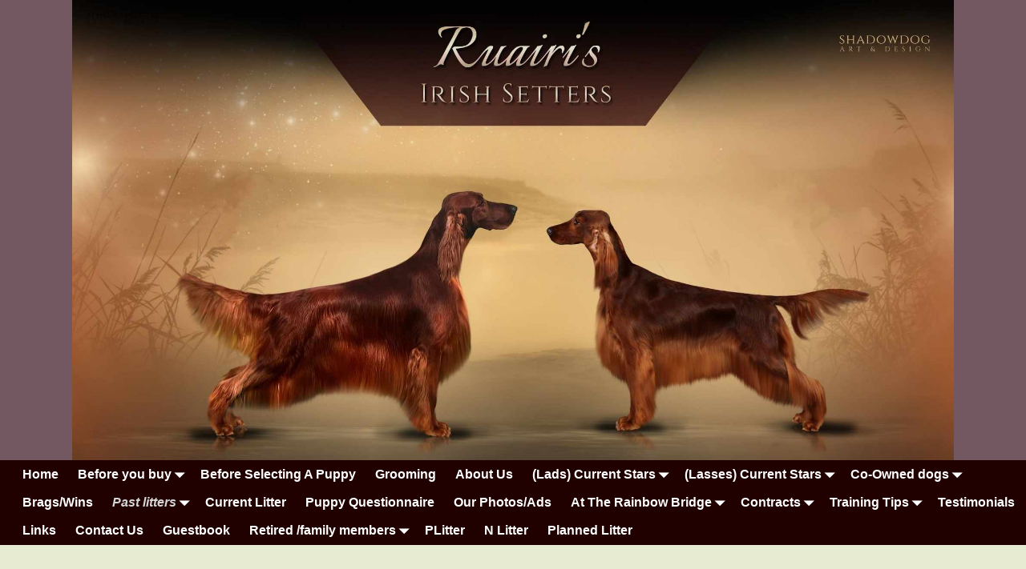

--- FILE ---
content_type: text/html; charset=UTF-8
request_url: https://ruairisirishsetters.com/past-litters/2015-tebow-angus/mavis/
body_size: 16636
content:
<!DOCTYPE html>
<html lang="en">
<head>
    <meta charset="UTF-8"/>
    <meta name='viewport' content='width=device-width,initial-scale=1.0' />

    <link rel="profile" href="//gmpg.org/xfn/11"/>
    <link rel="pingback" href=""/>

    <!-- Self-host Google Fonts -->
<link href='https://ruairisirishsetters.com/wp-content/themes/weaver-xtreme/assets/css/fonts/google/google-fonts.min.css?ver=6.7' rel='stylesheet' type='text/css'>
<link href='https://ruairisirishsetters.com/wp-content/plugins/weaver-xtreme-plus/includes/fonts/google-plus-fonts.min.css?ver=6.2' rel='stylesheet' type='text/css'>
<title>Mavis &#8211; Ruairi&#8217;s Irish Setters</title>
<style>
#wpadminbar #wp-admin-bar-wccp_free_top_button .ab-icon:before {
	content: "\f160";
	color: #02CA02;
	top: 3px;
}
#wpadminbar #wp-admin-bar-wccp_free_top_button .ab-icon {
	transform: rotate(45deg);
}
</style>
<meta name='robots' content='max-image-preview:large' />
<link rel="alternate" type="application/rss+xml" title="Ruairi&#039;s Irish Setters &raquo; Feed" href="https://ruairisirishsetters.com/feed/" />
<link rel="alternate" type="application/rss+xml" title="Ruairi&#039;s Irish Setters &raquo; Comments Feed" href="https://ruairisirishsetters.com/comments/feed/" />
<link rel="alternate" title="oEmbed (JSON)" type="application/json+oembed" href="https://ruairisirishsetters.com/wp-json/oembed/1.0/embed?url=https%3A%2F%2Fruairisirishsetters.com%2Fpast-litters%2F2015-tebow-angus%2Fmavis%2F" />
<link rel="alternate" title="oEmbed (XML)" type="text/xml+oembed" href="https://ruairisirishsetters.com/wp-json/oembed/1.0/embed?url=https%3A%2F%2Fruairisirishsetters.com%2Fpast-litters%2F2015-tebow-angus%2Fmavis%2F&#038;format=xml" />
<style id='wp-img-auto-sizes-contain-inline-css' type='text/css'>
img:is([sizes=auto i],[sizes^="auto," i]){contain-intrinsic-size:3000px 1500px}
/*# sourceURL=wp-img-auto-sizes-contain-inline-css */
</style>
<style id='wp-emoji-styles-inline-css' type='text/css'>

	img.wp-smiley, img.emoji {
		display: inline !important;
		border: none !important;
		box-shadow: none !important;
		height: 1em !important;
		width: 1em !important;
		margin: 0 0.07em !important;
		vertical-align: -0.1em !important;
		background: none !important;
		padding: 0 !important;
	}
/*# sourceURL=wp-emoji-styles-inline-css */
</style>
<style id='wp-block-library-inline-css' type='text/css'>
:root{--wp-block-synced-color:#7a00df;--wp-block-synced-color--rgb:122,0,223;--wp-bound-block-color:var(--wp-block-synced-color);--wp-editor-canvas-background:#ddd;--wp-admin-theme-color:#007cba;--wp-admin-theme-color--rgb:0,124,186;--wp-admin-theme-color-darker-10:#006ba1;--wp-admin-theme-color-darker-10--rgb:0,107,160.5;--wp-admin-theme-color-darker-20:#005a87;--wp-admin-theme-color-darker-20--rgb:0,90,135;--wp-admin-border-width-focus:2px}@media (min-resolution:192dpi){:root{--wp-admin-border-width-focus:1.5px}}.wp-element-button{cursor:pointer}:root .has-very-light-gray-background-color{background-color:#eee}:root .has-very-dark-gray-background-color{background-color:#313131}:root .has-very-light-gray-color{color:#eee}:root .has-very-dark-gray-color{color:#313131}:root .has-vivid-green-cyan-to-vivid-cyan-blue-gradient-background{background:linear-gradient(135deg,#00d084,#0693e3)}:root .has-purple-crush-gradient-background{background:linear-gradient(135deg,#34e2e4,#4721fb 50%,#ab1dfe)}:root .has-hazy-dawn-gradient-background{background:linear-gradient(135deg,#faaca8,#dad0ec)}:root .has-subdued-olive-gradient-background{background:linear-gradient(135deg,#fafae1,#67a671)}:root .has-atomic-cream-gradient-background{background:linear-gradient(135deg,#fdd79a,#004a59)}:root .has-nightshade-gradient-background{background:linear-gradient(135deg,#330968,#31cdcf)}:root .has-midnight-gradient-background{background:linear-gradient(135deg,#020381,#2874fc)}:root{--wp--preset--font-size--normal:16px;--wp--preset--font-size--huge:42px}.has-regular-font-size{font-size:1em}.has-larger-font-size{font-size:2.625em}.has-normal-font-size{font-size:var(--wp--preset--font-size--normal)}.has-huge-font-size{font-size:var(--wp--preset--font-size--huge)}.has-text-align-center{text-align:center}.has-text-align-left{text-align:left}.has-text-align-right{text-align:right}.has-fit-text{white-space:nowrap!important}#end-resizable-editor-section{display:none}.aligncenter{clear:both}.items-justified-left{justify-content:flex-start}.items-justified-center{justify-content:center}.items-justified-right{justify-content:flex-end}.items-justified-space-between{justify-content:space-between}.screen-reader-text{border:0;clip-path:inset(50%);height:1px;margin:-1px;overflow:hidden;padding:0;position:absolute;width:1px;word-wrap:normal!important}.screen-reader-text:focus{background-color:#ddd;clip-path:none;color:#444;display:block;font-size:1em;height:auto;left:5px;line-height:normal;padding:15px 23px 14px;text-decoration:none;top:5px;width:auto;z-index:100000}html :where(.has-border-color){border-style:solid}html :where([style*=border-top-color]){border-top-style:solid}html :where([style*=border-right-color]){border-right-style:solid}html :where([style*=border-bottom-color]){border-bottom-style:solid}html :where([style*=border-left-color]){border-left-style:solid}html :where([style*=border-width]){border-style:solid}html :where([style*=border-top-width]){border-top-style:solid}html :where([style*=border-right-width]){border-right-style:solid}html :where([style*=border-bottom-width]){border-bottom-style:solid}html :where([style*=border-left-width]){border-left-style:solid}html :where(img[class*=wp-image-]){height:auto;max-width:100%}:where(figure){margin:0 0 1em}html :where(.is-position-sticky){--wp-admin--admin-bar--position-offset:var(--wp-admin--admin-bar--height,0px)}@media screen and (max-width:600px){html :where(.is-position-sticky){--wp-admin--admin-bar--position-offset:0px}}

/*# sourceURL=wp-block-library-inline-css */
</style><style id='global-styles-inline-css' type='text/css'>
:root{--wp--preset--aspect-ratio--square: 1;--wp--preset--aspect-ratio--4-3: 4/3;--wp--preset--aspect-ratio--3-4: 3/4;--wp--preset--aspect-ratio--3-2: 3/2;--wp--preset--aspect-ratio--2-3: 2/3;--wp--preset--aspect-ratio--16-9: 16/9;--wp--preset--aspect-ratio--9-16: 9/16;--wp--preset--color--black: #000000;--wp--preset--color--cyan-bluish-gray: #abb8c3;--wp--preset--color--white: #ffffff;--wp--preset--color--pale-pink: #f78da7;--wp--preset--color--vivid-red: #cf2e2e;--wp--preset--color--luminous-vivid-orange: #ff6900;--wp--preset--color--luminous-vivid-amber: #fcb900;--wp--preset--color--light-green-cyan: #7bdcb5;--wp--preset--color--vivid-green-cyan: #00d084;--wp--preset--color--pale-cyan-blue: #8ed1fc;--wp--preset--color--vivid-cyan-blue: #0693e3;--wp--preset--color--vivid-purple: #9b51e0;--wp--preset--gradient--vivid-cyan-blue-to-vivid-purple: linear-gradient(135deg,rgb(6,147,227) 0%,rgb(155,81,224) 100%);--wp--preset--gradient--light-green-cyan-to-vivid-green-cyan: linear-gradient(135deg,rgb(122,220,180) 0%,rgb(0,208,130) 100%);--wp--preset--gradient--luminous-vivid-amber-to-luminous-vivid-orange: linear-gradient(135deg,rgb(252,185,0) 0%,rgb(255,105,0) 100%);--wp--preset--gradient--luminous-vivid-orange-to-vivid-red: linear-gradient(135deg,rgb(255,105,0) 0%,rgb(207,46,46) 100%);--wp--preset--gradient--very-light-gray-to-cyan-bluish-gray: linear-gradient(135deg,rgb(238,238,238) 0%,rgb(169,184,195) 100%);--wp--preset--gradient--cool-to-warm-spectrum: linear-gradient(135deg,rgb(74,234,220) 0%,rgb(151,120,209) 20%,rgb(207,42,186) 40%,rgb(238,44,130) 60%,rgb(251,105,98) 80%,rgb(254,248,76) 100%);--wp--preset--gradient--blush-light-purple: linear-gradient(135deg,rgb(255,206,236) 0%,rgb(152,150,240) 100%);--wp--preset--gradient--blush-bordeaux: linear-gradient(135deg,rgb(254,205,165) 0%,rgb(254,45,45) 50%,rgb(107,0,62) 100%);--wp--preset--gradient--luminous-dusk: linear-gradient(135deg,rgb(255,203,112) 0%,rgb(199,81,192) 50%,rgb(65,88,208) 100%);--wp--preset--gradient--pale-ocean: linear-gradient(135deg,rgb(255,245,203) 0%,rgb(182,227,212) 50%,rgb(51,167,181) 100%);--wp--preset--gradient--electric-grass: linear-gradient(135deg,rgb(202,248,128) 0%,rgb(113,206,126) 100%);--wp--preset--gradient--midnight: linear-gradient(135deg,rgb(2,3,129) 0%,rgb(40,116,252) 100%);--wp--preset--font-size--small: 13px;--wp--preset--font-size--medium: 20px;--wp--preset--font-size--large: 36px;--wp--preset--font-size--x-large: 42px;--wp--preset--spacing--20: 0.44rem;--wp--preset--spacing--30: 0.67rem;--wp--preset--spacing--40: 1rem;--wp--preset--spacing--50: 1.5rem;--wp--preset--spacing--60: 2.25rem;--wp--preset--spacing--70: 3.38rem;--wp--preset--spacing--80: 5.06rem;--wp--preset--shadow--natural: 6px 6px 9px rgba(0, 0, 0, 0.2);--wp--preset--shadow--deep: 12px 12px 50px rgba(0, 0, 0, 0.4);--wp--preset--shadow--sharp: 6px 6px 0px rgba(0, 0, 0, 0.2);--wp--preset--shadow--outlined: 6px 6px 0px -3px rgb(255, 255, 255), 6px 6px rgb(0, 0, 0);--wp--preset--shadow--crisp: 6px 6px 0px rgb(0, 0, 0);}:where(.is-layout-flex){gap: 0.5em;}:where(.is-layout-grid){gap: 0.5em;}body .is-layout-flex{display: flex;}.is-layout-flex{flex-wrap: wrap;align-items: center;}.is-layout-flex > :is(*, div){margin: 0;}body .is-layout-grid{display: grid;}.is-layout-grid > :is(*, div){margin: 0;}:where(.wp-block-columns.is-layout-flex){gap: 2em;}:where(.wp-block-columns.is-layout-grid){gap: 2em;}:where(.wp-block-post-template.is-layout-flex){gap: 1.25em;}:where(.wp-block-post-template.is-layout-grid){gap: 1.25em;}.has-black-color{color: var(--wp--preset--color--black) !important;}.has-cyan-bluish-gray-color{color: var(--wp--preset--color--cyan-bluish-gray) !important;}.has-white-color{color: var(--wp--preset--color--white) !important;}.has-pale-pink-color{color: var(--wp--preset--color--pale-pink) !important;}.has-vivid-red-color{color: var(--wp--preset--color--vivid-red) !important;}.has-luminous-vivid-orange-color{color: var(--wp--preset--color--luminous-vivid-orange) !important;}.has-luminous-vivid-amber-color{color: var(--wp--preset--color--luminous-vivid-amber) !important;}.has-light-green-cyan-color{color: var(--wp--preset--color--light-green-cyan) !important;}.has-vivid-green-cyan-color{color: var(--wp--preset--color--vivid-green-cyan) !important;}.has-pale-cyan-blue-color{color: var(--wp--preset--color--pale-cyan-blue) !important;}.has-vivid-cyan-blue-color{color: var(--wp--preset--color--vivid-cyan-blue) !important;}.has-vivid-purple-color{color: var(--wp--preset--color--vivid-purple) !important;}.has-black-background-color{background-color: var(--wp--preset--color--black) !important;}.has-cyan-bluish-gray-background-color{background-color: var(--wp--preset--color--cyan-bluish-gray) !important;}.has-white-background-color{background-color: var(--wp--preset--color--white) !important;}.has-pale-pink-background-color{background-color: var(--wp--preset--color--pale-pink) !important;}.has-vivid-red-background-color{background-color: var(--wp--preset--color--vivid-red) !important;}.has-luminous-vivid-orange-background-color{background-color: var(--wp--preset--color--luminous-vivid-orange) !important;}.has-luminous-vivid-amber-background-color{background-color: var(--wp--preset--color--luminous-vivid-amber) !important;}.has-light-green-cyan-background-color{background-color: var(--wp--preset--color--light-green-cyan) !important;}.has-vivid-green-cyan-background-color{background-color: var(--wp--preset--color--vivid-green-cyan) !important;}.has-pale-cyan-blue-background-color{background-color: var(--wp--preset--color--pale-cyan-blue) !important;}.has-vivid-cyan-blue-background-color{background-color: var(--wp--preset--color--vivid-cyan-blue) !important;}.has-vivid-purple-background-color{background-color: var(--wp--preset--color--vivid-purple) !important;}.has-black-border-color{border-color: var(--wp--preset--color--black) !important;}.has-cyan-bluish-gray-border-color{border-color: var(--wp--preset--color--cyan-bluish-gray) !important;}.has-white-border-color{border-color: var(--wp--preset--color--white) !important;}.has-pale-pink-border-color{border-color: var(--wp--preset--color--pale-pink) !important;}.has-vivid-red-border-color{border-color: var(--wp--preset--color--vivid-red) !important;}.has-luminous-vivid-orange-border-color{border-color: var(--wp--preset--color--luminous-vivid-orange) !important;}.has-luminous-vivid-amber-border-color{border-color: var(--wp--preset--color--luminous-vivid-amber) !important;}.has-light-green-cyan-border-color{border-color: var(--wp--preset--color--light-green-cyan) !important;}.has-vivid-green-cyan-border-color{border-color: var(--wp--preset--color--vivid-green-cyan) !important;}.has-pale-cyan-blue-border-color{border-color: var(--wp--preset--color--pale-cyan-blue) !important;}.has-vivid-cyan-blue-border-color{border-color: var(--wp--preset--color--vivid-cyan-blue) !important;}.has-vivid-purple-border-color{border-color: var(--wp--preset--color--vivid-purple) !important;}.has-vivid-cyan-blue-to-vivid-purple-gradient-background{background: var(--wp--preset--gradient--vivid-cyan-blue-to-vivid-purple) !important;}.has-light-green-cyan-to-vivid-green-cyan-gradient-background{background: var(--wp--preset--gradient--light-green-cyan-to-vivid-green-cyan) !important;}.has-luminous-vivid-amber-to-luminous-vivid-orange-gradient-background{background: var(--wp--preset--gradient--luminous-vivid-amber-to-luminous-vivid-orange) !important;}.has-luminous-vivid-orange-to-vivid-red-gradient-background{background: var(--wp--preset--gradient--luminous-vivid-orange-to-vivid-red) !important;}.has-very-light-gray-to-cyan-bluish-gray-gradient-background{background: var(--wp--preset--gradient--very-light-gray-to-cyan-bluish-gray) !important;}.has-cool-to-warm-spectrum-gradient-background{background: var(--wp--preset--gradient--cool-to-warm-spectrum) !important;}.has-blush-light-purple-gradient-background{background: var(--wp--preset--gradient--blush-light-purple) !important;}.has-blush-bordeaux-gradient-background{background: var(--wp--preset--gradient--blush-bordeaux) !important;}.has-luminous-dusk-gradient-background{background: var(--wp--preset--gradient--luminous-dusk) !important;}.has-pale-ocean-gradient-background{background: var(--wp--preset--gradient--pale-ocean) !important;}.has-electric-grass-gradient-background{background: var(--wp--preset--gradient--electric-grass) !important;}.has-midnight-gradient-background{background: var(--wp--preset--gradient--midnight) !important;}.has-small-font-size{font-size: var(--wp--preset--font-size--small) !important;}.has-medium-font-size{font-size: var(--wp--preset--font-size--medium) !important;}.has-large-font-size{font-size: var(--wp--preset--font-size--large) !important;}.has-x-large-font-size{font-size: var(--wp--preset--font-size--x-large) !important;}
/*# sourceURL=global-styles-inline-css */
</style>

<style id='classic-theme-styles-inline-css' type='text/css'>
/*! This file is auto-generated */
.wp-block-button__link{color:#fff;background-color:#32373c;border-radius:9999px;box-shadow:none;text-decoration:none;padding:calc(.667em + 2px) calc(1.333em + 2px);font-size:1.125em}.wp-block-file__button{background:#32373c;color:#fff;text-decoration:none}
/*# sourceURL=/wp-includes/css/classic-themes.min.css */
</style>
<link rel='stylesheet' id='ccchildpagescss-css' href='https://ruairisirishsetters.com/wp-content/plugins/cc-child-pages/includes/css/styles.css?ver=1.43' type='text/css' media='all' />
<link rel='stylesheet' id='ccchildpagesskincss-css' href='https://ruairisirishsetters.com/wp-content/plugins/cc-child-pages/includes/css/skins.css?ver=1.43' type='text/css' media='all' />
<link rel='stylesheet' id='slb_core-css' href='https://ruairisirishsetters.com/wp-content/plugins/simple-lightbox/client/css/app.css?ver=2.9.4' type='text/css' media='all' />
<link rel='stylesheet' id='weaverx-font-sheet-css' href='https://ruairisirishsetters.com/wp-content/themes/weaver-xtreme/assets/css/fonts.min.css?ver=6.7' type='text/css' media='all' />
<link rel='stylesheet' id='weaverx-style-sheet-css' href='https://ruairisirishsetters.com/wp-content/themes/weaver-xtreme/assets/css/style-weaverx.min.css?ver=6.7' type='text/css' media='all' />
<style id='weaverx-style-sheet-inline-css' type='text/css'>
#wrapper{max-width:1100px}a,.wrapper a{color:#000}a:hover,.wrapper a:hover{color:#FFFFFF}.content a{color:#000}.wrapper .entry-meta a,.wrapper .entry-utility a{color:#C7C7C7}.wrapper .entry-meta a:hover,.wrapper .entry-utility a:hover{color:#FFFFFF}#infobar a{color:#EBEBEB}.colophon a{color:#1F1F1F}.border{border:1px solid #A0A0A0}.border-bottom{border-bottom:1px solid #A0A0A0}#site-title,.site-title{margin-left:2.00000% !important;margin-top:1.00000% !important}#site-tagline{margin-left:2.00000% !important;margin-top:.00000% !important}#branding #header-image img{margin-left:auto;margin-right:auto}/* align-center*/#header.header-as-bg-parallax,#header.header-as-bg-responsive,#header.header-as-bg{background-position-x:center}#branding #header-image img{width:auto}.weaverx-theme-menu .current_page_item >a,.weaverx-theme-menu .current-menu-item >a,.weaverx-theme-menu .current-cat >a,.weaverx-theme-menu .current_page_ancestor >a,.weaverx-theme-menu .current-category-ancestor >a,.weaverx-theme-menu .current-menu-ancestor >a,.weaverx-theme-menu .current-menu-parent >a,.weaverx-theme-menu .current-category-parent >a{color:#D6D6D6 !important}.weaverx-theme-menu .current_page_item >a,.weaverx-theme-menu .current-menu-item >a,.weaverx-theme-menu .current-cat >a,.weaverx-theme-menu .current_page_ancestor >a,.weaverx-theme-menu .current-category-ancestor >a,.weaverx-theme-menu .current-menu-ancestor >a,.weaverx-theme-menu .current-menu-parent >a,.weaverx-theme-menu .current-category-parent >a{font-style:italic}.container img,.colophon img{padding:2px}.container img,.colophon img{box-shadow:0 0 2px 1px rgba( 0,0,0,0.25 )}.container img,.colophon img{background-color:#000}#comments-title h3,#comments-title h4,#respond h3{color:#FAFAFA}.commentlist li.comment,#respond{background-color:transparent}.wp-caption p.wp-caption-text,#content .gallery .gallery-caption,.entry-attachment .entry-caption,#content figure figcaption{color:#C9C9C9}.entry-meta-gicons .entry-date:before,.entry-meta-gicons .by-author:before,.entry-meta-gicons .cat-links:before,.entry-meta-gicons .tag-links:before,.entry-meta-gicons .comments-link:before,.entry-meta-gicons .permalink-icon:before{color:#BBBBBB}body{background-color:#E6EBD1}.menu-primary .wvrx-menu-container,.menu-primary .site-title-on-menu,.menu-primary .site-title-on-menu a{background-color:#210000}.menu-primary .wvrx-menu-container,.menu-primary .site-title-on-menu,.menu-primary .site-title-on-menu a{color:#FFF}.menu-secondary .wvrx-menu-container{background-color:rgba(0,0,0,.3)}.menu-secondary .wvrx-menu-container{color:#EEEEEE}.menu-primary .wvrx-menu ul li a,.menu-primary .wvrx-menu ul.mega-menu li{background-color:#F7F7F7}.menu-primary .wvrx-menu ul li a,.menu-primary .wvrx-menu ul.mega-menu li{color:#000}.menu-secondary .wvrx-menu ul li a,.menu-secondary .wvrx-menu ul.mega-menu li{background-color:#121212}.menu-secondary .wvrx-menu ul li a,.menu-secondary .wvrx-menu ul.mega-menu li{color:#EEEEEE}.menu-primary .wvrx-menu >li >a{color:#FFF}.menu-primary .wvrx-menu >li >a:hover{color:#FFFFFF !important}.menu-secondary .wvrx-menu >li >a{color:#EEEEEE}.menu-secondary .wvrx-menu >li >a:hover{background-color:rgba(0,0,0,.8) !important}.menu-primary .wvrx-menu ul li a{color:#000}.menu-primary .wvrx-menu ul li a:hover{color:#000000 !important}.menu-primary .wvrx-menu ul li a:hover{background-color:#F7F7F7 !important}.menu-secondary .wvrx-menu ul li a{color:#EEEEEE}.menu-secondary .wvrx-menu ul li a:hover{color:#FFFFFF !important}.menu-secondary .wvrx-menu ul li a:hover{background-color:#292929 !important}.menu-primary .menu-toggle-button{color:#FFF}@media( min-width:768px){.menu-primary .wvrx-menu,.menu-primary .wvrx-menu-container{text-align:alignfull}}.menu-primary .menu-arrows .toggle-submenu:after{color:#FFF}.menu-primary .menu-arrows ul .toggle-submenu:after{color:#FFF}.menu-primary .menu-arrows.is-mobile-menu.menu-arrows ul a .toggle-submenu:after{color:#FFF}.menu-primary .menu-arrows ul .toggle-submenu:after{color:#000}.menu-secondary .menu-toggle-button{color:#EEEEEE}@media( min-width:768px){.menu-secondary .wvrx-menu,.menu-secondary .wvrx-menu-container{text-align:left}}.menu-secondary .menu-arrows .toggle-submenu:after{color:#EEEEEE}.menu-secondary .menu-arrows ul .toggle-submenu:after{color:#EEEEEE}.menu-secondary .menu-arrows.is-mobile-menu.menu-arrows ul a .toggle-submenu:after{color:#EEEEEE}.menu-secondary .menu-arrows ul .toggle-submenu:after{color:#EEEEEE}@media( min-width:768px){.menu-extra .wvrx-menu,.menu-extra .wvrx-menu-container{text-align:left}}@media screen and ( min-width:768px){.l-content-lsb{width:82.00000%}.l-content-lsb-m{width:81.00000%;margin-left:1.00000%}.l-sb-left{width:18.00000%}.l-sb-left-lm{width:17.00000%;margin-left:1.00000%}.l-sb-left-rm{width:17.00000%;margin-right:1.00000%}}#primary-widget-area{background-color:rgba(0,0,0,.2)}.widget-area-primary{background-color:rgba(0,0,0,.2)}#secondary-widget-area{background-color:rgba(0,0,0,.2)}.widget-area-secondary{background-color:rgba(0,0,0,.2)}.widget-area-top{background-color:rgba(0,0,0,.2)}.widget-area-bottom{background-color:rgba(0,0,0,.2)}#header{background-color:#735761}#header{color:#000}#colophon{color:#0A0A0A}#footer-widget-area{background-color:rgba(0,0,0,.2)}.widget-area-footer{background-color:rgba(0,0,0,.2)}#content{background-color:transparent}#content{color:#000}#container{background-color:transparent}#infobar{color:#EBEBEB}#wrapper{background-color:#E6EBD1}#wrapper{color:#FFFFFF}.post-area{background-color:transparent}.post-area{color:#FFFFFF}.widget{background-color:transparent}.widget{color:#FFFFFF}.wrapper #site-title a,.wrapper .site-title a{color:#000}#site-tagline >span,.site-tagline >span{color:#000}.page-title{border-bottom:2px solid #000}.page-title{color:#000}.wrapper .post-title a,.wrapper .post-title a:visited{color:#FFFFFF}.archive-title{color:#000}.widget-title{color:#FFFFFF}.blog .sticky{background-color:rgba(0,0,0,.5)}hr{background-color:#A0A0A0}.entry-meta{background-color:transparent}.entry-meta{color:#BBBBBB}.entry-utility{background-color:transparent}.entry-utility{color:#BBBBBB}input,textarea{background-color:rgba(0,0,0,.6)}input,textarea{color:#FFFFFF}.search-field,#header-search .search-field:focus,.menu-search .search-field:focus{background-color:rgba(0,0,0,.5)}.search-field,#header-search .search-field:focus{color:#F7F7F7}.menu-primary .wvrx-menu-container .search-form .search-submit{color:#FFF}#colophon .search-form .search-submit{color:#0A0A0A}#content .search-form .search-submit{color:#000}#infobar .search-form .search-submit{color:#EBEBEB}#wrapper .search-form .search-submit{color:#FFFFFF}.widget .search-form .search-submit{color:#FFFFFF}#header-search .search-form::before{color:#000}#inject_fixedtop,#inject_fixedbottom,.wvrx-fixedtop,.wvrx-fixonscroll{max-width:1100px}@media ( max-width:1100px){.wvrx-fixedtop,.wvrx-fixonscroll,#inject_fixedtop,#inject_fixedbottom{left:0;margin-left:0 !important;margin-right:0 !important}}@media ( min-width:1100px){#inject_fixedtop{margin-left:-0px;margin-right:-0px}.wvrx-fixedtop,.wvrx-fixonscroll{margin-left:0;margin-right:calc( 0 - 0 - 0 )}}@media ( min-width:1100px){#inject_fixedbottom{margin-left:-0px;margin-right:-0px}}/* Weaver Xtreme Plus CSS Styles - Version 4.0 *//* Weaver Xtreme Plus Background Images */#content .type-post{background-image:url(/wp-content/uploads/2015/04/bora-bora-600x264.jpg);background-repeat:repeat;background-size:100% auto}/*-=:site_title_bgcolor_css:=-*/.wrapper #site-title a,.wrapper .site-title a{text-shadow:2px 1px #9C9C9C}/*-:site_title_bgcolor_css:-*//*-=:tagline_bgcolor_css:=-*/#site-tagline >span,.site-tagline >span{text-shadow:2px 1px #9C9C9C}/*-:tagline_bgcolor_css:-*//*-=:page_title_bgcolor_css:=-*/.page-title{display:none}/*-:page_title_bgcolor_css:-*/.table{margin-left:auto;margin-right:auto;!important}.content-table{margin:0 auto;!important}.fm-form input.submit{float:left}.widget_flexipages ul li{list-style:none;border-radius:5px;border:3px solid #808080 !important;margin:5px;padding:5px}.widget_flexipages ul li{background:margin:3px;border-radius:70px;background-image:url(https://ruairisirishsetters.com/wp-content/uploads/2017/08/gold.jpg);padding-left:10px;border-radius:5px;border:3px solid #808080 !important;margin:5px}
/*# sourceURL=weaverx-style-sheet-inline-css */
</style>
<script type="text/javascript" src="https://ruairisirishsetters.com/wp-includes/js/jquery/jquery.min.js?ver=3.7.1" id="jquery-core-js"></script>
<script type="text/javascript" src="https://ruairisirishsetters.com/wp-includes/js/jquery/jquery-migrate.min.js?ver=3.4.1" id="jquery-migrate-js"></script>
<script type="text/javascript" id="weaver-xtreme-JSLib-js-extra">
/* <![CDATA[ */
var wvrxOpts = {"useSmartMenus":"0","menuAltswitch":"767","mobileAltLabel":"","primaryScroll":"scroll-fix","primaryMove":"0","secondaryScroll":"none","secondaryMove":"0","headerVideoClass":"has-header-video"};
//# sourceURL=weaver-xtreme-JSLib-js-extra
/* ]]> */
</script>
<script type="text/javascript" src="https://ruairisirishsetters.com/wp-content/themes/weaver-xtreme/assets/js/weaverxjslib.min.js?ver=6.7" id="weaver-xtreme-JSLib-js"></script>
<link rel="https://api.w.org/" href="https://ruairisirishsetters.com/wp-json/" /><link rel="alternate" title="JSON" type="application/json" href="https://ruairisirishsetters.com/wp-json/wp/v2/pages/571" /><link rel="EditURI" type="application/rsd+xml" title="RSD" href="https://ruairisirishsetters.com/xmlrpc.php?rsd" />
<link rel="canonical" href="https://ruairisirishsetters.com/past-litters/2015-tebow-angus/mavis/" />
<link rel='shortlink' href='https://ruairisirishsetters.com/?p=571' />
<script id="wpcp_disable_selection" type="text/javascript">
var image_save_msg='You are not allowed to save images!';
	var no_menu_msg='Context Menu disabled!';
	var smessage = "Content is protected !!";

function disableEnterKey(e)
{
	var elemtype = e.target.tagName;
	
	elemtype = elemtype.toUpperCase();
	
	if (elemtype == "TEXT" || elemtype == "TEXTAREA" || elemtype == "INPUT" || elemtype == "PASSWORD" || elemtype == "SELECT" || elemtype == "OPTION" || elemtype == "EMBED")
	{
		elemtype = 'TEXT';
	}
	
	if (e.ctrlKey){
     var key;
     if(window.event)
          key = window.event.keyCode;     //IE
     else
          key = e.which;     //firefox (97)
    //if (key != 17) alert(key);
     if (elemtype!= 'TEXT' && (key == 97 || key == 65 || key == 67 || key == 99 || key == 88 || key == 120 || key == 26 || key == 85  || key == 86 || key == 83 || key == 43 || key == 73))
     {
		if(wccp_free_iscontenteditable(e)) return true;
		show_wpcp_message('You are not allowed to copy content or view source');
		return false;
     }else
     	return true;
     }
}


/*For contenteditable tags*/
function wccp_free_iscontenteditable(e)
{
	var e = e || window.event; // also there is no e.target property in IE. instead IE uses window.event.srcElement
  	
	var target = e.target || e.srcElement;

	var elemtype = e.target.nodeName;
	
	elemtype = elemtype.toUpperCase();
	
	var iscontenteditable = "false";
		
	if(typeof target.getAttribute!="undefined" ) iscontenteditable = target.getAttribute("contenteditable"); // Return true or false as string
	
	var iscontenteditable2 = false;
	
	if(typeof target.isContentEditable!="undefined" ) iscontenteditable2 = target.isContentEditable; // Return true or false as boolean

	if(target.parentElement.isContentEditable) iscontenteditable2 = true;
	
	if (iscontenteditable == "true" || iscontenteditable2 == true)
	{
		if(typeof target.style!="undefined" ) target.style.cursor = "text";
		
		return true;
	}
}

////////////////////////////////////
function disable_copy(e)
{	
	var e = e || window.event; // also there is no e.target property in IE. instead IE uses window.event.srcElement
	
	var elemtype = e.target.tagName;
	
	elemtype = elemtype.toUpperCase();
	
	if (elemtype == "TEXT" || elemtype == "TEXTAREA" || elemtype == "INPUT" || elemtype == "PASSWORD" || elemtype == "SELECT" || elemtype == "OPTION" || elemtype == "EMBED")
	{
		elemtype = 'TEXT';
	}
	
	if(wccp_free_iscontenteditable(e)) return true;
	
	var isSafari = /Safari/.test(navigator.userAgent) && /Apple Computer/.test(navigator.vendor);
	
	var checker_IMG = '';
	if (elemtype == "IMG" && checker_IMG == 'checked' && e.detail >= 2) {show_wpcp_message(alertMsg_IMG);return false;}
	if (elemtype != "TEXT")
	{
		if (smessage !== "" && e.detail == 2)
			show_wpcp_message(smessage);
		
		if (isSafari)
			return true;
		else
			return false;
	}	
}

//////////////////////////////////////////
function disable_copy_ie()
{
	var e = e || window.event;
	var elemtype = window.event.srcElement.nodeName;
	elemtype = elemtype.toUpperCase();
	if(wccp_free_iscontenteditable(e)) return true;
	if (elemtype == "IMG") {show_wpcp_message(alertMsg_IMG);return false;}
	if (elemtype != "TEXT" && elemtype != "TEXTAREA" && elemtype != "INPUT" && elemtype != "PASSWORD" && elemtype != "SELECT" && elemtype != "OPTION" && elemtype != "EMBED")
	{
		return false;
	}
}	
function reEnable()
{
	return true;
}
document.onkeydown = disableEnterKey;
document.onselectstart = disable_copy_ie;
if(navigator.userAgent.indexOf('MSIE')==-1)
{
	document.onmousedown = disable_copy;
	document.onclick = reEnable;
}
function disableSelection(target)
{
    //For IE This code will work
    if (typeof target.onselectstart!="undefined")
    target.onselectstart = disable_copy_ie;
    
    //For Firefox This code will work
    else if (typeof target.style.MozUserSelect!="undefined")
    {target.style.MozUserSelect="none";}
    
    //All other  (ie: Opera) This code will work
    else
    target.onmousedown=function(){return false}
    target.style.cursor = "default";
}
//Calling the JS function directly just after body load
window.onload = function(){disableSelection(document.body);};

//////////////////special for safari Start////////////////
var onlongtouch;
var timer;
var touchduration = 1000; //length of time we want the user to touch before we do something

var elemtype = "";
function touchstart(e) {
	var e = e || window.event;
  // also there is no e.target property in IE.
  // instead IE uses window.event.srcElement
  	var target = e.target || e.srcElement;
	
	elemtype = window.event.srcElement.nodeName;
	
	elemtype = elemtype.toUpperCase();
	
	if(!wccp_pro_is_passive()) e.preventDefault();
	if (!timer) {
		timer = setTimeout(onlongtouch, touchduration);
	}
}

function touchend() {
    //stops short touches from firing the event
    if (timer) {
        clearTimeout(timer);
        timer = null;
    }
	onlongtouch();
}

onlongtouch = function(e) { //this will clear the current selection if anything selected
	
	if (elemtype != "TEXT" && elemtype != "TEXTAREA" && elemtype != "INPUT" && elemtype != "PASSWORD" && elemtype != "SELECT" && elemtype != "EMBED" && elemtype != "OPTION")	
	{
		if (window.getSelection) {
			if (window.getSelection().empty) {  // Chrome
			window.getSelection().empty();
			} else if (window.getSelection().removeAllRanges) {  // Firefox
			window.getSelection().removeAllRanges();
			}
		} else if (document.selection) {  // IE?
			document.selection.empty();
		}
		return false;
	}
};

document.addEventListener("DOMContentLoaded", function(event) { 
    window.addEventListener("touchstart", touchstart, false);
    window.addEventListener("touchend", touchend, false);
});

function wccp_pro_is_passive() {

  var cold = false,
  hike = function() {};

  try {
	  const object1 = {};
  var aid = Object.defineProperty(object1, 'passive', {
  get() {cold = true}
  });
  window.addEventListener('test', hike, aid);
  window.removeEventListener('test', hike, aid);
  } catch (e) {}

  return cold;
}
/*special for safari End*/
</script>
<script id="wpcp_disable_Right_Click" type="text/javascript">
document.ondragstart = function() { return false;}
	function nocontext(e) {
	   return false;
	}
	document.oncontextmenu = nocontext;
</script>
<style>
.unselectable
{
-moz-user-select:none;
-webkit-user-select:none;
cursor: default;
}
html
{
-webkit-touch-callout: none;
-webkit-user-select: none;
-khtml-user-select: none;
-moz-user-select: none;
-ms-user-select: none;
user-select: none;
-webkit-tap-highlight-color: rgba(0,0,0,0);
}
</style>
<script id="wpcp_css_disable_selection" type="text/javascript">
var e = document.getElementsByTagName('body')[0];
if(e)
{
	e.setAttribute('unselectable',"on");
}
</script>
<!-- Weaver Xtreme 6.7 ( 145 ) Transparent Dark-V-143 --> <!-- Weaver Xtreme Theme Support 6.5.1 --> <!-- Weaver Xtreme Plus 6.2 --> 
<!-- End of Weaver Xtreme options -->
</head>
<!-- **** body **** -->
<body class="wp-singular page-template-default page page-id-571 page-child parent-pageid-567 wp-embed-responsive wp-theme-weaver-xtreme unselectable single-author singular not-logged-in weaverx-theme-body wvrx-not-safari is-menu-desktop is-menu-default weaverx-page-page weaverx-sb-one-column" itemtype="https://schema.org/WebPage" itemscope>

<a href="#page-bottom"
   id="page-top">&darr;</a> <!-- add custom CSS to use this page-bottom link -->
<div id="wvrx-page-width">&nbsp;</div>
<!--googleoff: all-->
<noscript><p
            style="border:1px solid red;font-size:14px;background-color:pink;padding:5px;margin-left:auto;margin-right:auto;max-width:640px;text-align:center;">
        JAVASCRIPT IS DISABLED. Please enable JavaScript on your browser to best view this site.</p>
</noscript>
<!--googleon: all--><!-- displayed only if JavaScript disabled -->

<div id="wrapper" class="wrapper font-inherit align-center">
<div class="clear-preheader clear-both"></div>
<div id="header" class="header font-trebuchetMS wvrx-fullwidth header-as-img">
<div id="header-inside" class="block-inside"><header id="branding" itemtype="https://schema.org/WPHeader" itemscope>
<div id="title-over-image">
    <div id='title-tagline' class='clearfix  '>
    <h1 id="site-title"
        class="hide xl-font-size-title font-inherit"><a
                href="https://ruairisirishsetters.com/" title="Ruairi&#8217;s Irish Setters"
                rel="home">
            Ruairi&#8217;s Irish Setters</a></h1>

    <h2 id="site-tagline" class="hide"><span  class="s-font-size-title font-inherit">Irish setters Lakeland Florida</span></h2>    </div><!-- /.title-tagline -->
<div id="header-image" class="header-image header-image-type-std">        <img src="https://ruairisirishsetters.com/wp-content/uploads/2025/01/Messenger_creation_241D9A02-CAF6-4613-9D8B-A42B921CEF64.jpeg"
             width="2048" class="wvrx-header-image"
             height="1071"
             alt="Ruairi&#8217;s Irish Setters"/>
        
</div><!-- #header-image -->
</div><!--/#title-over-image -->
<div class="clear-branding clear-both"></div>        </header><!-- #branding -->
        <div class="clear-menu-primary clear-both"></div>

<div id="nav-primary" class="menu-primary menu-primary-standard menu-type-standard" itemtype="https://schema.org/SiteNavigationElement" itemscope>
<div class="wvrx-default-menu wvrx-menu-container font-inherit font-bold alignfull"><div class="wvrx-menu-clear"></div><ul class="weaverx-theme-menu wvrx-menu menu-hover menu-alignleft"><li class="default-home-menu-item"><a href="https://ruairisirishsetters.com/" title="Home">Home</a></li><li class="page_item page-item-3186 page_item_has_children"><a href="https://ruairisirishsetters.com/before-you-buy/">Before you buy</a><ul class='children'><li class="page_item page-item-3208"><a href="https://ruairisirishsetters.com/before-you-buy/health/">Health</a></li><li class="page_item page-item-3204"><a href="https://ruairisirishsetters.com/before-you-buy/exercise/">Exercise</a></li><li class="page_item page-item-3200"><a href="https://ruairisirishsetters.com/before-you-buy/feeding/">Feeding</a></li><li class="page_item page-item-3198"><a href="https://ruairisirishsetters.com/before-you-buy/irish-setter-standard/">Irish Setter Standard</a></li><li class="page_item page-item-3206"><a href="https://ruairisirishsetters.com/before-you-buy/training/">Training</a></li><li class="page_item page-item-4771"><a href="https://ruairisirishsetters.com/before-you-buy/4771-2/">Puppy Test</a></li></ul></li><li class="page_item page-item-3177"><a href="https://ruairisirishsetters.com/information/">Before Selecting A Puppy</a></li><li class="page_item page-item-3202"><a href="https://ruairisirishsetters.com/grooming/">Grooming</a></li><li class="page_item page-item-492"><a href="https://ruairisirishsetters.com/about-us/">About Us</a></li><li class="page_item page-item-494 page_item_has_children"><a href="https://ruairisirishsetters.com/lads/">(Lads) Current Stars</a><ul class='children'><li class="page_item page-item-5306"><a href="https://ruairisirishsetters.com/lads/harry-2/">Bruno</a></li><li class="page_item page-item-6612"><a href="https://ruairisirishsetters.com/lads/ice/">Ice</a></li><li class="page_item page-item-6954"><a href="https://ruairisirishsetters.com/lads/purple-3/">Kirk</a></li><li class="page_item page-item-6684"><a href="https://ruairisirishsetters.com/lads/enesme-2-7/">Tintin</a></li></ul></li><li class="page_item page-item-491 page_item_has_children"><a href="https://ruairisirishsetters.com/lasses/">(Lasses) Current Stars</a><ul class='children'><li class="page_item page-item-5889"><a href="https://ruairisirishsetters.com/lasses/enesme-2-2/">Crikey</a></li><li class="page_item page-item-2588"><a href="https://ruairisirishsetters.com/lasses/dog-2-2/">Deirdre</a></li><li class="page_item page-item-2444"><a href="https://ruairisirishsetters.com/lasses/dog-2/">Dervila</a></li><li class="page_item page-item-7041"><a href="https://ruairisirishsetters.com/lasses/purple/">Freddie</a></li><li class="page_item page-item-3436 page_item_has_children"><a href="https://ruairisirishsetters.com/lasses/dog-2-4/">Gator</a><ul class='children'><li class="page_item page-item-5777 page_item_has_children"><a href="https://ruairisirishsetters.com/lasses/dog-2-4/gators-progeny/">Gator&#8217;s Progeny</a><ul class='children'><li class="page_item page-item-5781"><a href="https://ruairisirishsetters.com/lasses/dog-2-4/gators-progeny/5007-2/">Ashe</a></li><li class="page_item page-item-5980"><a href="https://ruairisirishsetters.com/lasses/dog-2-4/gators-progeny/enesme-2-6/">Chap</a></li><li class="page_item page-item-5891"><a href="https://ruairisirishsetters.com/lasses/dog-2-4/gators-progeny/enesme-2/">Crikey</a></li><li class="page_item page-item-6102"><a href="https://ruairisirishsetters.com/lasses/dog-2-4/gators-progeny/polly/">Dusty</a></li><li class="page_item page-item-5782"><a href="https://ruairisirishsetters.com/lasses/dog-2-4/gators-progeny/hermione-2/">Fawkes</a></li><li class="page_item page-item-6519"><a href="https://ruairisirishsetters.com/lasses/dog-2-4/gators-progeny/ally-2-2/">J.K</a></li><li class="page_item page-item-5985"><a href="https://ruairisirishsetters.com/lasses/dog-2-4/gators-progeny/enesme-2-3/">Gyriffin</a></li><li class="page_item page-item-5978"><a href="https://ruairisirishsetters.com/lasses/dog-2-4/gators-progeny/enesme-2-3-2-2/">Matilda</a></li><li class="page_item page-item-5983"><a href="https://ruairisirishsetters.com/lasses/dog-2-4/gators-progeny/enesme-2-2-3/">Scarlet</a></li><li class="page_item page-item-5787"><a href="https://ruairisirishsetters.com/lasses/dog-2-4/gators-progeny/harry/">Rowling&#8217;s</a></li><li class="page_item page-item-6717"><a href="https://ruairisirishsetters.com/lasses/dog-2-4/gators-progeny/enesme-2-7/">Tintin</a></li></ul></li></ul></li><li class="page_item page-item-5295 page_item_has_children"><a href="https://ruairisirishsetters.com/lasses/ally-2-2/">J.K</a><ul class='children'><li class="page_item page-item-6958 page_item_has_children"><a href="https://ruairisirishsetters.com/lasses/ally-2-2/ally-2-2/">J.K Pogency</a><ul class='children'><li class="page_item page-item-6934"><a href="https://ruairisirishsetters.com/lasses/ally-2-2/ally-2-2/purple-3-2/">Kirk</a></li><li class="page_item page-item-6995"><a href="https://ruairisirishsetters.com/lasses/ally-2-2/ally-2-2/purple/">Freddie</a></li><li class="page_item page-item-6970"><a href="https://ruairisirishsetters.com/lasses/ally-2-2/ally-2-2/purple-2-2/">Phar Lap</a></li></ul></li></ul></li><li class="page_item page-item-6901"><a href="https://ruairisirishsetters.com/lasses/paisley/">Paisley</a></li><li class="page_item page-item-6850"><a href="https://ruairisirishsetters.com/lasses/purple-2-2/">Phar Lap</a></li></ul></li><li class="page_item page-item-541 page_item_has_children"><a href="https://ruairisirishsetters.com/co-owned-dogs/">Co-Owned dogs</a><ul class='children'><li class="page_item page-item-6007"><a href="https://ruairisirishsetters.com/co-owned-dogs/5007-2/">Ashe</a></li><li class="page_item page-item-7084"><a href="https://ruairisirishsetters.com/co-owned-dogs/enesme-2-6-2/">Chap</a></li><li class="page_item page-item-3356"><a href="https://ruairisirishsetters.com/co-owned-dogs/cuinn/">Cuinn</a></li><li class="page_item page-item-6129"><a href="https://ruairisirishsetters.com/co-owned-dogs/polly/">Dusty</a></li><li class="page_item page-item-5584"><a href="https://ruairisirishsetters.com/co-owned-dogs/hermione-2/">Fawkes</a></li><li class="page_item page-item-4248"><a href="https://ruairisirishsetters.com/co-owned-dogs/purple/">London</a></li></ul></li><li class="page_item page-item-517"><a href="https://ruairisirishsetters.com/brags-wins/">Brags/Wins</a></li><li class="page_item page-item-495 page_item_has_children current_page_ancestor"><a href="https://ruairisirishsetters.com/past-litters/">Past litters</a><ul class='children'><li class="page_item page-item-2674 page_item_has_children"><a href="https://ruairisirishsetters.com/past-litters/aero-smith-litter-2019/">Aerosmith litter</a><ul class='children'><li class="page_item page-item-3019"><a href="https://ruairisirishsetters.com/past-litters/aero-smith-litter-2019/dog-3-2-3-6/">Bailey</a></li><li class="page_item page-item-2756"><a href="https://ruairisirishsetters.com/past-litters/aero-smith-litter-2019/bella-2/">Bella</a></li><li class="page_item page-item-2796"><a href="https://ruairisirishsetters.com/past-litters/aero-smith-litter-2019/ferguson/">Ferguson</a></li><li class="page_item page-item-2752"><a href="https://ruairisirishsetters.com/past-litters/aero-smith-litter-2019/bella/">Finley</a></li><li class="page_item page-item-2780"><a href="https://ruairisirishsetters.com/past-litters/aero-smith-litter-2019/jameson/">Jameson</a></li><li class="page_item page-item-3002"><a href="https://ruairisirishsetters.com/past-litters/aero-smith-litter-2019/dog-3-2/">Liv</a></li><li class="page_item page-item-2783"><a href="https://ruairisirishsetters.com/past-litters/aero-smith-litter-2019/riley/">Maddie</a></li><li class="page_item page-item-2758"><a href="https://ruairisirishsetters.com/past-litters/aero-smith-litter-2019/mckenzie/">McKenzie</a></li><li class="page_item page-item-2790"><a href="https://ruairisirishsetters.com/past-litters/aero-smith-litter-2019/rigsby/">Rigsby</a></li><li class="page_item page-item-2799"><a href="https://ruairisirishsetters.com/past-litters/aero-smith-litter-2019/newley/">Ryzhaya</a></li></ul></li><li class="page_item page-item-496 page_item_has_children"><a href="https://ruairisirishsetters.com/past-litters/2011-kylee-hugos-broncos-litter/">Broncos litter</a><ul class='children'><li class="page_item page-item-509"><a href="https://ruairisirishsetters.com/past-litters/2011-kylee-hugos-broncos-litter/abigael/">Abigael</a></li><li class="page_item page-item-516"><a href="https://ruairisirishsetters.com/past-litters/2011-kylee-hugos-broncos-litter/dillon/">Dillon</a></li><li class="page_item page-item-508"><a href="https://ruairisirishsetters.com/past-litters/2011-kylee-hugos-broncos-litter/max/">Max</a></li><li class="page_item page-item-515"><a href="https://ruairisirishsetters.com/past-litters/2011-kylee-hugos-broncos-litter/murphy/">Murphy</a></li><li class="page_item page-item-514"><a href="https://ruairisirishsetters.com/past-litters/2011-kylee-hugos-broncos-litter/sarah/">Sarah</a></li><li class="page_item page-item-513"><a href="https://ruairisirishsetters.com/past-litters/2011-kylee-hugos-broncos-litter/shanahan/">Shanahan</a></li><li class="page_item page-item-511"><a href="https://ruairisirishsetters.com/past-litters/2011-kylee-hugos-broncos-litter/shannon/">Shannon</a></li><li class="page_item page-item-512"><a href="https://ruairisirishsetters.com/past-litters/2011-kylee-hugos-broncos-litter/tebow-2/">Tebow</a></li><li class="page_item page-item-510"><a href="https://ruairisirishsetters.com/past-litters/2011-kylee-hugos-broncos-litter/tierney/">Tierney</a></li></ul></li><li class="page_item page-item-529 page_item_has_children"><a href="https://ruairisirishsetters.com/past-litters/2013-kylee-giles-litter/">Classic Movie Litter</a><ul class='children'><li class="page_item page-item-536"><a href="https://ruairisirishsetters.com/past-litters/2013-kylee-giles-litter/asher/">Asher</a></li><li class="page_item page-item-533"><a href="https://ruairisirishsetters.com/past-litters/2013-kylee-giles-litter/clodagh/">Clodagh</a></li><li class="page_item page-item-534"><a href="https://ruairisirishsetters.com/past-litters/2013-kylee-giles-litter/ellie-2/">Ellie</a></li><li class="page_item page-item-537"><a href="https://ruairisirishsetters.com/past-litters/2013-kylee-giles-litter/happy/">Happy</a></li><li class="page_item page-item-535"><a href="https://ruairisirishsetters.com/past-litters/2013-kylee-giles-litter/jasmine/">Jasmine</a></li><li class="page_item page-item-538"><a href="https://ruairisirishsetters.com/past-litters/2013-kylee-giles-litter/jd/">JD</a></li><li class="page_item page-item-539"><a href="https://ruairisirishsetters.com/past-litters/2013-kylee-giles-litter/rhett-buttler/">Rhett Buttler</a></li><li class="page_item page-item-532"><a href="https://ruairisirishsetters.com/past-litters/2013-kylee-giles-litter/thea/">Thea</a></li><li class="page_item page-item-2106"><a href="https://ruairisirishsetters.com/past-litters/2013-kylee-giles-litter/tiffany/">Tiffany</a></li><li class="page_item page-item-540"><a href="https://ruairisirishsetters.com/past-litters/2013-kylee-giles-litter/vito/">Vito</a></li></ul></li><li class="page_item page-item-2981 page_item_has_children"><a href="https://ruairisirishsetters.com/past-litters/aero-smith-litter-2019-2/">Don&#8217;t litter</a><ul class='children'><li class="page_item page-item-3421"><a href="https://ruairisirishsetters.com/past-litters/aero-smith-litter-2019-2/dog-4/">Bailie</a></li><li class="page_item page-item-3420"><a href="https://ruairisirishsetters.com/past-litters/aero-smith-litter-2019-2/dog-6/">Barkley</a></li><li class="page_item page-item-2997"><a href="https://ruairisirishsetters.com/past-litters/aero-smith-litter-2019-2/dog-3/">Fiona</a></li><li class="page_item page-item-3418"><a href="https://ruairisirishsetters.com/past-litters/aero-smith-litter-2019-2/dog-2/">Gator</a></li><li class="page_item page-item-4748"><a href="https://ruairisirishsetters.com/past-litters/aero-smith-litter-2019-2/dog-2-2-3/">Marley</a></li><li class="page_item page-item-3565"><a href="https://ruairisirishsetters.com/past-litters/aero-smith-litter-2019-2/dog-2-2-2/">Montana</a></li><li class="page_item page-item-3437"><a href="https://ruairisirishsetters.com/past-litters/aero-smith-litter-2019-2/dog-2-3/">Nolan</a></li><li class="page_item page-item-2221"><a href="https://ruairisirishsetters.com/past-litters/aero-smith-litter-2019-2/dog-5/">Pandora</a></li><li class="page_item page-item-3448"><a href="https://ruairisirishsetters.com/past-litters/aero-smith-litter-2019-2/dog-5-2-2/">Scarlett</a></li></ul></li><li class="page_item page-item-519 page_item_has_children"><a href="https://ruairisirishsetters.com/past-litters/2012-patty-rufus-litter/">Elvis Movie Litter</a><ul class='children'><li class="page_item page-item-525"><a href="https://ruairisirishsetters.com/past-litters/2012-patty-rufus-litter/gates/">Gates</a></li><li class="page_item page-item-523"><a href="https://ruairisirishsetters.com/past-litters/2012-patty-rufus-litter/maggie/">Maggie</a></li><li class="page_item page-item-521"><a href="https://ruairisirishsetters.com/past-litters/2012-patty-rufus-litter/mary/">Mary</a></li><li class="page_item page-item-2177"><a href="https://ruairisirishsetters.com/past-litters/2012-patty-rufus-litter/pacer-2/">Pacer</a></li><li class="page_item page-item-524"><a href="https://ruairisirishsetters.com/past-litters/2012-patty-rufus-litter/patrick/">Patrick</a></li><li class="page_item page-item-2175"><a href="https://ruairisirishsetters.com/past-litters/2012-patty-rufus-litter/reno/">Reno</a></li></ul></li><li class="page_item page-item-3500 page_item_has_children"><a href="https://ruairisirishsetters.com/past-litters/aero-smith-litter-2019-3/">Frozen litter</a><ul class='children'><li class="page_item page-item-3480"><a href="https://ruairisirishsetters.com/past-litters/aero-smith-litter-2019-3/dog-5-2/">Murphy</a></li><li class="page_item page-item-3417"><a href="https://ruairisirishsetters.com/past-litters/aero-smith-litter-2019-3/dog-4/">Tessel</a></li></ul></li><li class="page_item page-item-3747 page_item_has_children"><a href="https://ruairisirishsetters.com/past-litters/garth-brooks-litter/">Great Britain Litter</a><ul class='children'><li class="page_item page-item-3983"><a href="https://ruairisirishsetters.com/past-litters/garth-brooks-litter/blue/">House</a></li><li class="page_item page-item-3975"><a href="https://ruairisirishsetters.com/past-litters/garth-brooks-litter/purple/">London</a></li><li class="page_item page-item-3977"><a href="https://ruairisirishsetters.com/past-litters/garth-brooks-litter/red/">Murphy</a></li><li class="page_item page-item-3981"><a href="https://ruairisirishsetters.com/past-litters/garth-brooks-litter/green/">Red</a></li><li class="page_item page-item-3979"><a href="https://ruairisirishsetters.com/past-litters/garth-brooks-litter/yellow/">Rusty</a></li><li class="page_item page-item-3992"><a href="https://ruairisirishsetters.com/past-litters/garth-brooks-litter/grape/">Velvet</a></li></ul></li><li class="page_item page-item-4638 page_item_has_children"><a href="https://ruairisirishsetters.com/past-litters/i/">Harry Potter Litter</a><ul class='children'><li class="page_item page-item-5025"><a href="https://ruairisirishsetters.com/past-litters/i/holly/">Archie</a></li><li class="page_item page-item-5007"><a href="https://ruairisirishsetters.com/past-litters/i/5007-2/">Ashe</a></li><li class="page_item page-item-5020"><a href="https://ruairisirishsetters.com/past-litters/i/wizard/">Copper</a></li><li class="page_item page-item-6131"><a href="https://ruairisirishsetters.com/past-litters/i/polly-2/">Dusty</a></li><li class="page_item page-item-5010"><a href="https://ruairisirishsetters.com/past-litters/i/hermione-2/">Fawkes</a></li><li class="page_item page-item-5037"><a href="https://ruairisirishsetters.com/past-litters/i/bella/">Gunner</a></li><li class="page_item page-item-5094"><a href="https://ruairisirishsetters.com/past-litters/i/ally-2/">J.K</a></li><li class="page_item page-item-4989"><a href="https://ruairisirishsetters.com/past-litters/i/magic/">Keely</a></li><li class="page_item page-item-5001"><a href="https://ruairisirishsetters.com/past-litters/i/tom/">Murphy</a></li><li class="page_item page-item-5016"><a href="https://ruairisirishsetters.com/past-litters/i/ally/">Penny</a></li><li class="page_item page-item-5035"><a href="https://ruairisirishsetters.com/past-litters/i/secret/">Riley</a></li><li class="page_item page-item-4998"><a href="https://ruairisirishsetters.com/past-litters/i/harry/">Rowling&#8217;s</a></li><li class="page_item page-item-5003"><a href="https://ruairisirishsetters.com/past-litters/i/5003-2/">Ruairi</a></li></ul></li><li class="page_item page-item-578 page_item_has_children"><a href="https://ruairisirishsetters.com/past-litters/current-litter/">Irwin&#8217;s Litter</a><ul class='children'><li class="page_item page-item-5903"><a href="https://ruairisirishsetters.com/past-litters/current-litter/enesme-2-3-2/">Bindi</a></li><li class="page_item page-item-5897"><a href="https://ruairisirishsetters.com/past-litters/current-litter/enesme-2-6/">Chap</a></li><li class="page_item page-item-5814"><a href="https://ruairisirishsetters.com/past-litters/current-litter/enesme-2/">Crikey</a></li><li class="page_item page-item-5908"><a href="https://ruairisirishsetters.com/past-litters/current-litter/enesme-2-3-3/">Finnegan</a></li><li class="page_item page-item-5840"><a href="https://ruairisirishsetters.com/past-litters/current-litter/enesme-2-2-2/">GiGi</a></li><li class="page_item page-item-5843"><a href="https://ruairisirishsetters.com/past-litters/current-litter/enesme-2-3/">Gyriffin</a></li><li class="page_item page-item-5894"><a href="https://ruairisirishsetters.com/past-litters/current-litter/enesme-2-5/">Jordan</a></li><li class="page_item page-item-5912"><a href="https://ruairisirishsetters.com/past-litters/current-litter/enesme-2-3-2-2/">Matilda</a></li><li class="page_item page-item-5873"><a href="https://ruairisirishsetters.com/past-litters/current-litter/enesme-2-4/">Savannah</a></li><li class="page_item page-item-5811"><a href="https://ruairisirishsetters.com/past-litters/current-litter/enesme-2-2/">Scarlet</a></li><li class="page_item page-item-5905"><a href="https://ruairisirishsetters.com/past-litters/current-litter/enesme-2-6-2/">Tess</a></li><li class="page_item page-item-6450"><a href="https://ruairisirishsetters.com/past-litters/current-litter/enesme-2-7/">Tintin</a></li></ul></li><li class="page_item page-item-6064 page_item_has_children"><a href="https://ruairisirishsetters.com/past-litters/j-litter/">Jack litter</a><ul class='children'><li class="page_item page-item-6622"><a href="https://ruairisirishsetters.com/past-litters/j-litter/hl-girl/">HL Girl</a></li><li class="page_item page-item-6604"><a href="https://ruairisirishsetters.com/past-litters/j-litter/ice/">Ice</a></li><li class="page_item page-item-6629"><a href="https://ruairisirishsetters.com/past-litters/j-litter/hhl-male/">Jack</a></li><li class="page_item page-item-6627"><a href="https://ruairisirishsetters.com/past-litters/j-litter/pp-boy/">PP boy</a></li><li class="page_item page-item-6616"><a href="https://ruairisirishsetters.com/past-litters/j-litter/flash/">Flash</a></li></ul></li><li class="page_item page-item-6787 page_item_has_children"><a href="https://ruairisirishsetters.com/past-litters/j-litter-2/">Krispy Kreme litter</a><ul class='children'><li class="page_item page-item-6799"><a href="https://ruairisirishsetters.com/past-litters/j-litter-2/cookie/">Cookie</a></li><li class="page_item page-item-6791"><a href="https://ruairisirishsetters.com/past-litters/j-litter-2/glaze/">Glaze</a></li><li class="page_item page-item-6794"><a href="https://ruairisirishsetters.com/past-litters/j-litter-2/oreo/">Oreo</a></li></ul></li><li class="page_item page-item-6839 page_item_has_children"><a href="https://ruairisirishsetters.com/past-litters/l-litter/">Legend Litter</a><ul class='children'><li class="page_item page-item-6846"><a href="https://ruairisirishsetters.com/past-litters/l-litter/purple/">Freddie</a></li><li class="page_item page-item-6851"><a href="https://ruairisirishsetters.com/past-litters/l-litter/purple-3/">Kirk</a></li><li class="page_item page-item-6876"><a href="https://ruairisirishsetters.com/past-litters/l-litter/purple-2/">Phar Lap</a></li></ul></li><li class="page_item page-item-567 page_item_has_children current_page_ancestor current_page_parent"><a href="https://ruairisirishsetters.com/past-litters/2015-tebow-angus/">Magic Litter</a><ul class='children'><li class="page_item page-item-574"><a href="https://ruairisirishsetters.com/past-litters/2015-tebow-angus/abbie/">Abbie</a></li><li class="page_item page-item-577"><a href="https://ruairisirishsetters.com/past-litters/2015-tebow-angus/alli-2/">Alli</a></li><li class="page_item page-item-576"><a href="https://ruairisirishsetters.com/past-litters/2015-tebow-angus/case/">Case</a></li><li class="page_item page-item-575"><a href="https://ruairisirishsetters.com/past-litters/2015-tebow-angus/cuinn/">Cuinn</a></li><li class="page_item page-item-572"><a href="https://ruairisirishsetters.com/past-litters/2015-tebow-angus/finnagan/">Finnagan</a></li><li class="page_item page-item-571 current_page_item"><a href="https://ruairisirishsetters.com/past-litters/2015-tebow-angus/mavis/" aria-current="page">Mavis</a></li><li class="page_item page-item-570"><a href="https://ruairisirishsetters.com/past-litters/2015-tebow-angus/quinn/">Quinn</a></li><li class="page_item page-item-569"><a href="https://ruairisirishsetters.com/past-litters/2015-tebow-angus/regan/">Regan</a></li></ul></li><li class="page_item page-item-591 page_item_has_children"><a href="https://ruairisirishsetters.com/past-litters/2017-kylee-rufus/">Shadow Litter</a><ul class='children'><li class="page_item page-item-590"><a href="https://ruairisirishsetters.com/past-litters/2017-kylee-rufus/enesme-2/">Enesme</a></li></ul></li><li class="page_item page-item-555 page_item_has_children"><a href="https://ruairisirishsetters.com/past-litters/2014-shannon-rufus-litter/">Vampire Movie litter</a><ul class='children'><li class="page_item page-item-558"><a href="https://ruairisirishsetters.com/past-litters/2014-shannon-rufus-litter/bella/">Bella</a></li><li class="page_item page-item-565"><a href="https://ruairisirishsetters.com/past-litters/2014-shannon-rufus-litter/connor/">Connor</a></li><li class="page_item page-item-562"><a href="https://ruairisirishsetters.com/past-litters/2014-shannon-rufus-litter/faline/">Faline</a></li><li class="page_item page-item-566"><a href="https://ruairisirishsetters.com/past-litters/2014-shannon-rufus-litter/jacob/">Jacob</a></li><li class="page_item page-item-559"><a href="https://ruairisirishsetters.com/past-litters/2014-shannon-rufus-litter/lestat/">Lestat</a></li><li class="page_item page-item-557"><a href="https://ruairisirishsetters.com/past-litters/2014-shannon-rufus-litter/michael/">Michael</a></li><li class="page_item page-item-2267"><a href="https://ruairisirishsetters.com/past-litters/2014-shannon-rufus-litter/michael-2/">Murphy</a></li><li class="page_item page-item-564"><a href="https://ruairisirishsetters.com/past-litters/2014-shannon-rufus-litter/rusty/">Rusty</a></li><li class="page_item page-item-563"><a href="https://ruairisirishsetters.com/past-litters/2014-shannon-rufus-litter/ryan/">Ryan</a></li><li class="page_item page-item-561"><a href="https://ruairisirishsetters.com/past-litters/2014-shannon-rufus-litter/ryanne/">Ryanne</a></li><li class="page_item page-item-560"><a href="https://ruairisirishsetters.com/past-litters/2014-shannon-rufus-litter/saoirse/">Saoirse</a></li></ul></li><li class="page_item page-item-3625 page_item_has_children"><a href="https://ruairisirishsetters.com/past-litters/garth-brooks-litter-2/">Whelped Oops litter</a><ul class='children'><li class="page_item page-item-4005"><a href="https://ruairisirishsetters.com/past-litters/garth-brooks-litter-2/green-boy/">Benny</a></li><li class="page_item page-item-4864"><a href="https://ruairisirishsetters.com/past-litters/garth-brooks-litter-2/green-boy-2/">Connor</a></li><li class="page_item page-item-3998"><a href="https://ruairisirishsetters.com/past-litters/garth-brooks-litter-2/pink-girl/">Darcy</a></li><li class="page_item page-item-4008"><a href="https://ruairisirishsetters.com/past-litters/garth-brooks-litter-2/yellow-girl/">Duchess</a></li><li class="page_item page-item-3994"><a href="https://ruairisirishsetters.com/past-litters/garth-brooks-litter-2/blue-boy/">Finnegan</a></li><li class="page_item page-item-3996"><a href="https://ruairisirishsetters.com/past-litters/garth-brooks-litter-2/red-boy/">Roisin</a></li><li class="page_item page-item-4000"><a href="https://ruairisirishsetters.com/past-litters/garth-brooks-litter-2/no-colour-girl/">Scarlet</a></li><li class="page_item page-item-4984"><a href="https://ruairisirishsetters.com/past-litters/garth-brooks-litter-2/green-boy-2-2/">Oliver</a></li></ul></li><li class="page_item page-item-556 page_item_has_children"><a href="https://ruairisirishsetters.com/past-litters/2016-tebow-dylan-litter/">Worth Litter</a><ul class='children'><li class="page_item page-item-582"><a href="https://ruairisirishsetters.com/past-litters/2016-tebow-dylan-litter/alekai/">Alekai</a></li><li class="page_item page-item-585"><a href="https://ruairisirishsetters.com/past-litters/2016-tebow-dylan-litter/max-2/">Jack</a></li><li class="page_item page-item-586"><a href="https://ruairisirishsetters.com/past-litters/2016-tebow-dylan-litter/mick/">Mick</a></li><li class="page_item page-item-581"><a href="https://ruairisirishsetters.com/past-litters/2016-tebow-dylan-litter/cooper/">Murphy</a></li><li class="page_item page-item-579"><a href="https://ruairisirishsetters.com/past-litters/2016-tebow-dylan-litter/rain/">Rain</a></li><li class="page_item page-item-583"><a href="https://ruairisirishsetters.com/past-litters/2016-tebow-dylan-litter/ruairi/">Ruairi</a></li><li class="page_item page-item-584"><a href="https://ruairisirishsetters.com/past-litters/2016-tebow-dylan-litter/rubi/">Rubi</a></li><li class="page_item page-item-589"><a href="https://ruairisirishsetters.com/past-litters/2016-tebow-dylan-litter/sterling/">Sterling</a></li><li class="page_item page-item-588"><a href="https://ruairisirishsetters.com/past-litters/2016-tebow-dylan-litter/von-2/">Von</a></li><li class="page_item page-item-2254"><a href="https://ruairisirishsetters.com/past-litters/2016-tebow-dylan-litter/dog-2/">Miller</a></li></ul></li></ul></li><li class="page_item page-item-3627"><a href="https://ruairisirishsetters.com/harry-potter-litter/">Current Litter</a></li><li class="page_item page-item-498"><a href="https://ruairisirishsetters.com/puppy-questionnaire/">Puppy Questionnaire</a></li><li class="page_item page-item-499"><a href="https://ruairisirishsetters.com/our-photos-ads/">Our Photos/Ads</a></li><li class="page_item page-item-530 page_item_has_children"><a href="https://ruairisirishsetters.com/past-irish-setters/">At The Rainbow Bridge</a><ul class='children'><li class="page_item page-item-6595"><a href="https://ruairisirishsetters.com/past-irish-setters/dillon/">Dillon</a></li><li class="page_item page-item-6305"><a href="https://ruairisirishsetters.com/past-irish-setters/shannon/">Shannon</a></li><li class="page_item page-item-6937"><a href="https://ruairisirishsetters.com/past-irish-setters/von-2/">Von</a></li><li class="page_item page-item-544"><a href="https://ruairisirishsetters.com/past-irish-setters/angus/">Angus</a></li><li class="page_item page-item-501 page_item_has_children"><a href="https://ruairisirishsetters.com/past-irish-setters/kylee/">Kylee</a><ul class='children'><li class="page_item page-item-5767"><a href="https://ruairisirishsetters.com/past-irish-setters/kylee/von-2/">Von</a></li><li class="page_item page-item-4697 page_item_has_children"><a href="https://ruairisirishsetters.com/past-irish-setters/kylee/kylee-s-progeny/">Kylee&#8217;s Progeny</a><ul class='children'><li class="page_item page-item-4696"><a href="https://ruairisirishsetters.com/past-irish-setters/kylee/kylee-s-progeny/abigael/">Abigael</a></li><li class="page_item page-item-4707"><a href="https://ruairisirishsetters.com/past-irish-setters/kylee/kylee-s-progeny/asher/">Asher</a></li><li class="page_item page-item-4700"><a href="https://ruairisirishsetters.com/past-irish-setters/kylee/kylee-s-progeny/dillon/">Dillon</a></li><li class="page_item page-item-4708"><a href="https://ruairisirishsetters.com/past-irish-setters/kylee/kylee-s-progeny/jasmine/">Jasmine</a></li><li class="page_item page-item-4712"><a href="https://ruairisirishsetters.com/past-irish-setters/kylee/kylee-s-progeny/vito/">Vito</a></li><li class="page_item page-item-543"><a href="https://ruairisirishsetters.com/past-irish-setters/kylee/kylee-s-progeny/tiffany-2-2/">Tiffany</a></li><li class="page_item page-item-4704"><a href="https://ruairisirishsetters.com/past-irish-setters/kylee/kylee-s-progeny/tebow/">Tebow</a></li></ul></li></ul></li><li class="page_item page-item-568"><a href="https://ruairisirishsetters.com/past-irish-setters/olivia/">Olivia</a></li><li class="page_item page-item-518"><a href="https://ruairisirishsetters.com/past-irish-setters/patty/">Patty</a></li><li class="page_item page-item-531"><a href="https://ruairisirishsetters.com/past-irish-setters/sonja/">Sonja</a></li><li class="page_item page-item-548"><a href="https://ruairisirishsetters.com/past-irish-setters/vito-2/">Vito</a></li></ul></li><li class="page_item page-item-503 page_item_has_children"><a href="https://ruairisirishsetters.com/contracts/">Contracts</a><ul class='children'><li class="page_item page-item-4935"><a href="https://ruairisirishsetters.com/contracts/pet-contract-2/">Deposit Contract</a></li><li class="page_item page-item-4733"><a href="https://ruairisirishsetters.com/contracts/pet-contract/">Pet Contract</a></li><li class="page_item page-item-504"><a href="https://ruairisirishsetters.com/contracts/show-contract/">Show Contract</a></li><li class="page_item page-item-506"><a href="https://ruairisirishsetters.com/contracts/stud-contract/">Stud contract</a></li></ul></li><li class="page_item page-item-549 page_item_has_children"><a href="https://ruairisirishsetters.com/training-tips/">Training Tips</a><ul class='children'><li class="page_item page-item-552"><a href="https://ruairisirishsetters.com/training-tips/setter-safety/">Setter Safety</a></li><li class="page_item page-item-550"><a href="https://ruairisirishsetters.com/training-tips/setter-supplies/">Setter Supplies</a></li><li class="page_item page-item-551"><a href="https://ruairisirishsetters.com/training-tips/traveling-with-setters/">Traveling With Setters</a></li></ul></li><li class="page_item page-item-554"><a href="https://ruairisirishsetters.com/testimonials/">Testimonials</a></li><li class="page_item page-item-493"><a href="https://ruairisirishsetters.com/links/">Links</a></li><li class="page_item page-item-1937"><a href="https://ruairisirishsetters.com/contact-us/">Contact Us</a></li><li class="page_item page-item-52"><a href="https://ruairisirishsetters.com/guestbook/">Guestbook</a></li><li class="page_item page-item-4659 page_item_has_children"><a href="https://ruairisirishsetters.com/retired-family-members/">Retired /family members</a><ul class='children'><li class="page_item page-item-2114"><a href="https://ruairisirishsetters.com/retired-family-members/alli-2/">Alli</a></li><li class="page_item page-item-553 page_item_has_children"><a href="https://ruairisirishsetters.com/retired-family-members/caviar/">Caviar</a><ul class='children'><li class="page_item page-item-4681 page_item_has_children"><a href="https://ruairisirishsetters.com/retired-family-members/caviar/caviars-progeny/">Caviar&#8217;s Progeny</a><ul class='children'><li class="page_item page-item-4685"><a href="https://ruairisirishsetters.com/retired-family-members/caviar/caviars-progeny/blue/">House</a></li><li class="page_item page-item-4683"><a href="https://ruairisirishsetters.com/retired-family-members/caviar/caviars-progeny/dog-2-4/">Gator</a></li><li class="page_item page-item-5774"><a href="https://ruairisirishsetters.com/retired-family-members/caviar/caviars-progeny/dog-2-2-3/">Marley</a></li><li class="page_item page-item-4749"><a href="https://ruairisirishsetters.com/retired-family-members/caviar/caviars-progeny/dog-3-2-2/">Liv</a></li><li class="page_item page-item-4688"><a href="https://ruairisirishsetters.com/retired-family-members/caviar/caviars-progeny/purple/">London</a></li><li class="page_item page-item-4714"><a href="https://ruairisirishsetters.com/retired-family-members/caviar/caviars-progeny/dog-4/">Bailie</a></li><li class="page_item page-item-4716"><a href="https://ruairisirishsetters.com/retired-family-members/caviar/caviars-progeny/dog-5/">Pandora</a></li></ul></li></ul></li><li class="page_item page-item-4673"><a href="https://ruairisirishsetters.com/retired-family-members/ellie/">Ellie</a></li><li class="page_item page-item-4096"><a href="https://ruairisirishsetters.com/retired-family-members/dog-2/">Iggy</a></li><li class="page_item page-item-6523"><a href="https://ruairisirishsetters.com/retired-family-members/green-boy-2-2-2/">Oliver</a></li><li class="page_item page-item-5296"><a href="https://ruairisirishsetters.com/retired-family-members/harry/">Rowling&#8217;s</a></li><li class="page_item page-item-4264"><a href="https://ruairisirishsetters.com/retired-family-members/dog/">Jeze</a></li><li class="page_item page-item-3455"><a href="https://ruairisirishsetters.com/retired-family-members/dog-4/">Quigley</a></li><li class="page_item page-item-2868"><a href="https://ruairisirishsetters.com/retired-family-members/dog-3/">Tuathal</a></li><li class="page_item page-item-527"><a href="https://ruairisirishsetters.com/retired-family-members/pacer-2/">Pacer</a></li><li class="page_item page-item-520"><a href="https://ruairisirishsetters.com/retired-family-members/reno/">Reno</a></li><li class="page_item page-item-500 page_item_has_children"><a href="https://ruairisirishsetters.com/retired-family-members/rufus/">Rufus</a><ul class='children'><li class="page_item page-item-545"><a href="https://ruairisirishsetters.com/retired-family-members/rufus/litters-sired-by-rufus/">Litter&#8217;s Sired by Rufus</a></li><li class="page_item page-item-547"><a href="https://ruairisirishsetters.com/retired-family-members/rufus/rufus-offspring/">Rufus Offspring</a></li></ul></li><li class="page_item page-item-502 page_item_has_children"><a href="https://ruairisirishsetters.com/retired-family-members/tebow/">Tebow</a><ul class='children'><li class="page_item page-item-4668 page_item_has_children"><a href="https://ruairisirishsetters.com/retired-family-members/tebow/tebows-progeny/">Tebow&#8217;s Progeny</a><ul class='children'><li class="page_item page-item-4726"><a href="https://ruairisirishsetters.com/retired-family-members/tebow/tebows-progeny/rain/">Rain</a></li><li class="page_item page-item-4667"><a href="https://ruairisirishsetters.com/retired-family-members/tebow/tebows-progeny/alli-2/">Alli</a></li><li class="page_item page-item-4676"><a href="https://ruairisirishsetters.com/retired-family-members/tebow/tebows-progeny/cuinn/">Cuinn</a></li><li class="page_item page-item-587"><a href="https://ruairisirishsetters.com/retired-family-members/tebow/tebows-progeny/von/">Von</a></li></ul></li></ul></li></ul></li><li class="page_item page-item-6912"><a href="https://ruairisirishsetters.com/home-page/planned-litter/n-litter-2/">PLitter</a></li><li class="page_item page-item-6877"><a href="https://ruairisirishsetters.com/home-page/n-litter/">N Litter</a></li><li class="page_item page-item-6585 page_item_has_children"><a href="https://ruairisirishsetters.com/home-page/planned-litter/">Planned Litter</a></li></ul><div class="clear-menu-end clear-both" ></div></div>
</div><div class='clear-menu-primary-end' style='clear:both;'></div><!-- /.menu-primary -->


</div></div><div class='clear-header-end clear-both'></div><!-- #header-inside,#header -->

<div id="container" class="container container-page relative font-inherit"><div id="container-inside" class="block-inside">
<div id="content" role="main" class="content l-content font-inherit" itemtype="https://schema.org/WebPageElement" itemscope itemprop="mainContentOfPage"> <!-- page -->
<article id="post-571" class="content-page post-571 page type-page status-publish hentry">
    			<header class="page-header">
								<h1 class="page-title entry-title font-inherit" itemprop="headline name">Mavis</h1>
			</header><!-- .page-header -->
			    <div class="entry-content clearfix">

        <link itemprop="mainEntityOfPage" href="https://ruairisirishsetters.com/past-litters/2015-tebow-angus/mavis/" /><div></div>
<h1 align="center"><span style="font-weight: normal;"><span style="font-size: 18pt;">Ruairi&#8217;s Black Magic Woman  AKA Mavis</span></span></h1>
<div style="font-size: medium; font-weight: normal;" align="center"><span style="color: #9400d3; font-size: 18pt;"> </span><span style="font-size: 14pt;">Mavis will be staying here until she is grown and we will see what the future holds for her</span></div>
<div style="font-size: medium; font-weight: normal;" align="center"><span style="font-size: 14pt;"> </span></div>
<div style="font-size: medium; font-weight: normal;" align="center"><img decoding="async" src="https://ruairisirishsetters.com/wp-content/uploads/2018/04/p1160707.jpg" /></div>
<div style="text-align: center;"><img decoding="async" src="https://ruairisirishsetters.com/wp-content/uploads/2018/04/p1150332.jpg" /></div>
<div style="text-align: center;"></div>
<div align="center"></div>
<div align="center"><img decoding="async" src="https://ruairisirishsetters.com/wp-content/uploads/2018/04/p1140805.jpg" /></div>
<div align="center"></div>
<div align="center"><img decoding="async" src="https://ruairisirishsetters.com/wp-content/uploads/2018/04/p1140116.jpg" /></div>
<div align="center"></div>
<div align="center"><img decoding="async" src="https://ruairisirishsetters.com/wp-content/uploads/2018/04/p1140096.jpg" /></div>
<div align="center"></div>
<div align="center"><img decoding="async" src="https://ruairisirishsetters.com/wp-content/uploads/2018/04/p1140076.jpg" /></div>
<div align="center"></div>
<div align="center"><img decoding="async" src="https://ruairisirishsetters.com/wp-content/uploads/2018/04/p1130960.jpg" /></div>
<div align="center"></div>
<div align="center"><img decoding="async" src="https://ruairisirishsetters.com/wp-content/uploads/2018/04/p1130950.jpg" /></div>
<div align="center"></div>
<div align="center"><img decoding="async" src="https://ruairisirishsetters.com/wp-content/uploads/2018/04/p1130792.jpg" /></div>
    </div><!-- .entry-content -->

</article><!-- #post-571 -->

<div class="clear-sb-postcontent-page clear-both"></div><div class="clear-sitewide-bottom-widget-area clear-both"></div>
</div><!-- /#content -->

<div class='clear-container-end clear-both'></div></div></div><!-- /#container-inside, #container -->
<footer id="colophon" class="colophon font-inherit wvrx-fullwidth" itemtype="https://schema.org/WPFooter" itemscope>
    <div id="colophon-inside" class="block-inside">
                    <div id="footer-html" class="font-inherit">
                    <p align="center">
<a href="http://dogwebspremium.com" style="text-decoration: none; font-weight: 700">
Website by DogWebs Premium</a><BR><span class="wvrx-loginout"><a href="https://ruairisirishsetters.com/dogwebs11212/">Log in</a></span></p>                </div> <!-- #footer-html -->
            <div id="site-ig-wrap"><span id="site-info">
&copy;2026 - <a href="https://ruairisirishsetters.com/" title="Ruairi&#8217;s Irish Setters" rel="home">Ruairi&#039;s Irish Setters</a>        </span> <!-- #site-info -->
        <span id="site-generator"></span><div class="clear-site-generator clear-both"></div>        </div><!-- #site-ig-wrap -->
        <div class="clear-site-ig-wrap clear-both"></div>        </div></footer><!-- #colophon-inside, #colophon -->
        <div class="clear-colophon clear-both"></div></div><!-- /#wrapper --><div class='clear-wrapper-end' style='clear:both;'></div>

<a href="#page-top" id="page-bottom">&uarr;</a>
<script type="speculationrules">
{"prefetch":[{"source":"document","where":{"and":[{"href_matches":"/*"},{"not":{"href_matches":["/wp-*.php","/wp-admin/*","/wp-content/uploads/*","/wp-content/*","/wp-content/plugins/*","/wp-content/themes/weaver-xtreme/*","/*\\?(.+)"]}},{"not":{"selector_matches":"a[rel~=\"nofollow\"]"}},{"not":{"selector_matches":".no-prefetch, .no-prefetch a"}}]},"eagerness":"conservative"}]}
</script>
	<div id="wpcp-error-message" class="msgmsg-box-wpcp hideme"><span>error: </span>Content is protected !!</div>
	<script>
	var timeout_result;
	function show_wpcp_message(smessage)
	{
		if (smessage !== "")
			{
			var smessage_text = '<span>Alert: </span>'+smessage;
			document.getElementById("wpcp-error-message").innerHTML = smessage_text;
			document.getElementById("wpcp-error-message").className = "msgmsg-box-wpcp warning-wpcp showme";
			clearTimeout(timeout_result);
			timeout_result = setTimeout(hide_message, 3000);
			}
	}
	function hide_message()
	{
		document.getElementById("wpcp-error-message").className = "msgmsg-box-wpcp warning-wpcp hideme";
	}
	</script>
		<style>
	@media print {
	body * {display: none !important;}
		body:after {
		content: "You are not allowed to print preview this page, Thank you"; }
	}
	</style>
		<style type="text/css">
	#wpcp-error-message {
	    direction: ltr;
	    text-align: center;
	    transition: opacity 900ms ease 0s;
	    z-index: 99999999;
	}
	.hideme {
    	opacity:0;
    	visibility: hidden;
	}
	.showme {
    	opacity:1;
    	visibility: visible;
	}
	.msgmsg-box-wpcp {
		border:1px solid #f5aca6;
		border-radius: 10px;
		color: #555;
		font-family: Tahoma;
		font-size: 11px;
		margin: 10px;
		padding: 10px 36px;
		position: fixed;
		width: 255px;
		top: 50%;
  		left: 50%;
  		margin-top: -10px;
  		margin-left: -130px;
  		-webkit-box-shadow: 0px 0px 34px 2px rgba(242,191,191,1);
		-moz-box-shadow: 0px 0px 34px 2px rgba(242,191,191,1);
		box-shadow: 0px 0px 34px 2px rgba(242,191,191,1);
	}
	.msgmsg-box-wpcp span {
		font-weight:bold;
		text-transform:uppercase;
	}
		.warning-wpcp {
		background:#ffecec url('https://ruairisirishsetters.com/wp-content/plugins/wp-content-copy-protector/images/warning.png') no-repeat 10px 50%;
	}
    </style>
<script type="text/javascript" id="weaver-xtreme-JSLibEnd-js-extra">
/* <![CDATA[ */
var wvrxEndOpts = {"hideTip":"0","hFontFamily":"inherit","hFontMult":"1","sbLayout":"one-column","flowColor":"1","full_browser_height":"1","primary":"0","secondary":"0","top":"0","bottom":"0","header_sb":"0","footer_sb":"0"};
//# sourceURL=weaver-xtreme-JSLibEnd-js-extra
/* ]]> */
</script>
<script type="text/javascript" src="https://ruairisirishsetters.com/wp-content/themes/weaver-xtreme/assets/js/weaverxjslib-end.min.js?ver=6.7" id="weaver-xtreme-JSLibEnd-js"></script>
<script id="wp-emoji-settings" type="application/json">
{"baseUrl":"https://s.w.org/images/core/emoji/17.0.2/72x72/","ext":".png","svgUrl":"https://s.w.org/images/core/emoji/17.0.2/svg/","svgExt":".svg","source":{"concatemoji":"https://ruairisirishsetters.com/wp-includes/js/wp-emoji-release.min.js?ver=490755b84b83282ab72048631be51b5c"}}
</script>
<script type="module">
/* <![CDATA[ */
/*! This file is auto-generated */
const a=JSON.parse(document.getElementById("wp-emoji-settings").textContent),o=(window._wpemojiSettings=a,"wpEmojiSettingsSupports"),s=["flag","emoji"];function i(e){try{var t={supportTests:e,timestamp:(new Date).valueOf()};sessionStorage.setItem(o,JSON.stringify(t))}catch(e){}}function c(e,t,n){e.clearRect(0,0,e.canvas.width,e.canvas.height),e.fillText(t,0,0);t=new Uint32Array(e.getImageData(0,0,e.canvas.width,e.canvas.height).data);e.clearRect(0,0,e.canvas.width,e.canvas.height),e.fillText(n,0,0);const a=new Uint32Array(e.getImageData(0,0,e.canvas.width,e.canvas.height).data);return t.every((e,t)=>e===a[t])}function p(e,t){e.clearRect(0,0,e.canvas.width,e.canvas.height),e.fillText(t,0,0);var n=e.getImageData(16,16,1,1);for(let e=0;e<n.data.length;e++)if(0!==n.data[e])return!1;return!0}function u(e,t,n,a){switch(t){case"flag":return n(e,"\ud83c\udff3\ufe0f\u200d\u26a7\ufe0f","\ud83c\udff3\ufe0f\u200b\u26a7\ufe0f")?!1:!n(e,"\ud83c\udde8\ud83c\uddf6","\ud83c\udde8\u200b\ud83c\uddf6")&&!n(e,"\ud83c\udff4\udb40\udc67\udb40\udc62\udb40\udc65\udb40\udc6e\udb40\udc67\udb40\udc7f","\ud83c\udff4\u200b\udb40\udc67\u200b\udb40\udc62\u200b\udb40\udc65\u200b\udb40\udc6e\u200b\udb40\udc67\u200b\udb40\udc7f");case"emoji":return!a(e,"\ud83e\u1fac8")}return!1}function f(e,t,n,a){let r;const o=(r="undefined"!=typeof WorkerGlobalScope&&self instanceof WorkerGlobalScope?new OffscreenCanvas(300,150):document.createElement("canvas")).getContext("2d",{willReadFrequently:!0}),s=(o.textBaseline="top",o.font="600 32px Arial",{});return e.forEach(e=>{s[e]=t(o,e,n,a)}),s}function r(e){var t=document.createElement("script");t.src=e,t.defer=!0,document.head.appendChild(t)}a.supports={everything:!0,everythingExceptFlag:!0},new Promise(t=>{let n=function(){try{var e=JSON.parse(sessionStorage.getItem(o));if("object"==typeof e&&"number"==typeof e.timestamp&&(new Date).valueOf()<e.timestamp+604800&&"object"==typeof e.supportTests)return e.supportTests}catch(e){}return null}();if(!n){if("undefined"!=typeof Worker&&"undefined"!=typeof OffscreenCanvas&&"undefined"!=typeof URL&&URL.createObjectURL&&"undefined"!=typeof Blob)try{var e="postMessage("+f.toString()+"("+[JSON.stringify(s),u.toString(),c.toString(),p.toString()].join(",")+"));",a=new Blob([e],{type:"text/javascript"});const r=new Worker(URL.createObjectURL(a),{name:"wpTestEmojiSupports"});return void(r.onmessage=e=>{i(n=e.data),r.terminate(),t(n)})}catch(e){}i(n=f(s,u,c,p))}t(n)}).then(e=>{for(const n in e)a.supports[n]=e[n],a.supports.everything=a.supports.everything&&a.supports[n],"flag"!==n&&(a.supports.everythingExceptFlag=a.supports.everythingExceptFlag&&a.supports[n]);var t;a.supports.everythingExceptFlag=a.supports.everythingExceptFlag&&!a.supports.flag,a.supports.everything||((t=a.source||{}).concatemoji?r(t.concatemoji):t.wpemoji&&t.twemoji&&(r(t.twemoji),r(t.wpemoji)))});
//# sourceURL=https://ruairisirishsetters.com/wp-includes/js/wp-emoji-loader.min.js
/* ]]> */
</script>
<script type="text/javascript" id="slb_context">/* <![CDATA[ */if ( !!window.jQuery ) {(function($){$(document).ready(function(){if ( !!window.SLB ) { {$.extend(SLB, {"context":["public","user_guest"]});} }})})(jQuery);}/* ]]> */</script>
</body>
</html>
